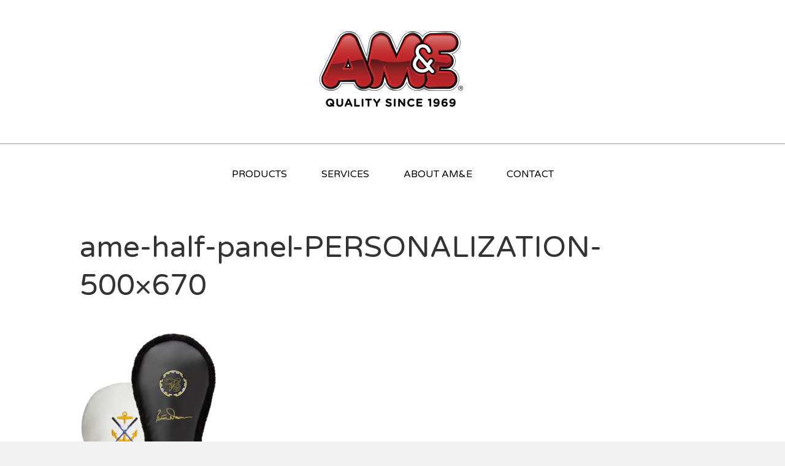

--- FILE ---
content_type: text/html; charset=UTF-8
request_url: https://www.amegolf.net/home/ame-half-panel-personalization-500x670/
body_size: 14140
content:
<!DOCTYPE html>
<html lang="en-US">
<head>
<meta charset="UTF-8" />
<meta name='viewport' content='width=device-width, initial-scale=1.0' />
<meta http-equiv='X-UA-Compatible' content='IE=edge' />
<script>
var gform;gform||(document.addEventListener("gform_main_scripts_loaded",function(){gform.scriptsLoaded=!0}),document.addEventListener("gform/theme/scripts_loaded",function(){gform.themeScriptsLoaded=!0}),window.addEventListener("DOMContentLoaded",function(){gform.domLoaded=!0}),gform={domLoaded:!1,scriptsLoaded:!1,themeScriptsLoaded:!1,isFormEditor:()=>"function"==typeof InitializeEditor,callIfLoaded:function(o){return!(!gform.domLoaded||!gform.scriptsLoaded||!gform.themeScriptsLoaded&&!gform.isFormEditor()||(gform.isFormEditor()&&console.warn("The use of gform.initializeOnLoaded() is deprecated in the form editor context and will be removed in Gravity Forms 3.1."),o(),0))},initializeOnLoaded:function(o){gform.callIfLoaded(o)||(document.addEventListener("gform_main_scripts_loaded",()=>{gform.scriptsLoaded=!0,gform.callIfLoaded(o)}),document.addEventListener("gform/theme/scripts_loaded",()=>{gform.themeScriptsLoaded=!0,gform.callIfLoaded(o)}),window.addEventListener("DOMContentLoaded",()=>{gform.domLoaded=!0,gform.callIfLoaded(o)}))},hooks:{action:{},filter:{}},addAction:function(o,r,e,t){gform.addHook("action",o,r,e,t)},addFilter:function(o,r,e,t){gform.addHook("filter",o,r,e,t)},doAction:function(o){gform.doHook("action",o,arguments)},applyFilters:function(o){return gform.doHook("filter",o,arguments)},removeAction:function(o,r){gform.removeHook("action",o,r)},removeFilter:function(o,r,e){gform.removeHook("filter",o,r,e)},addHook:function(o,r,e,t,n){null==gform.hooks[o][r]&&(gform.hooks[o][r]=[]);var d=gform.hooks[o][r];null==n&&(n=r+"_"+d.length),gform.hooks[o][r].push({tag:n,callable:e,priority:t=null==t?10:t})},doHook:function(r,o,e){var t;if(e=Array.prototype.slice.call(e,1),null!=gform.hooks[r][o]&&((o=gform.hooks[r][o]).sort(function(o,r){return o.priority-r.priority}),o.forEach(function(o){"function"!=typeof(t=o.callable)&&(t=window[t]),"action"==r?t.apply(null,e):e[0]=t.apply(null,e)})),"filter"==r)return e[0]},removeHook:function(o,r,t,n){var e;null!=gform.hooks[o][r]&&(e=(e=gform.hooks[o][r]).filter(function(o,r,e){return!!(null!=n&&n!=o.tag||null!=t&&t!=o.priority)}),gform.hooks[o][r]=e)}});
</script>

<link rel="profile" href="https://gmpg.org/xfn/11" />
<meta name='robots' content='index, follow, max-image-preview:large, max-snippet:-1, max-video-preview:-1' />
	<style>img:is([sizes="auto" i], [sizes^="auto," i]) { contain-intrinsic-size: 3000px 1500px }</style>
	
	<!-- This site is optimized with the Yoast SEO plugin v24.1 - https://yoast.com/wordpress/plugins/seo/ -->
	<title>ame-half-panel-PERSONALIZATION-500x670 - AM&amp;E</title>
	<link rel="canonical" href="https://www.amegolf.net/home/ame-half-panel-personalization-500x670/" />
	<meta property="og:locale" content="en_US" />
	<meta property="og:type" content="article" />
	<meta property="og:title" content="ame-half-panel-PERSONALIZATION-500x670 - AM&amp;E" />
	<meta property="og:url" content="https://www.amegolf.net/home/ame-half-panel-personalization-500x670/" />
	<meta property="og:site_name" content="AM&amp;E" />
	<meta property="og:image" content="https://www.amegolf.net/home/ame-half-panel-personalization-500x670" />
	<meta property="og:image:width" content="500" />
	<meta property="og:image:height" content="670" />
	<meta property="og:image:type" content="image/png" />
	<meta name="twitter:card" content="summary_large_image" />
	<script type="application/ld+json" class="yoast-schema-graph">{"@context":"https://schema.org","@graph":[{"@type":"WebPage","@id":"https://www.amegolf.net/home/ame-half-panel-personalization-500x670/","url":"https://www.amegolf.net/home/ame-half-panel-personalization-500x670/","name":"ame-half-panel-PERSONALIZATION-500x670 - AM&amp;E","isPartOf":{"@id":"https://www.amegolf.net/#website"},"primaryImageOfPage":{"@id":"https://www.amegolf.net/home/ame-half-panel-personalization-500x670/#primaryimage"},"image":{"@id":"https://www.amegolf.net/home/ame-half-panel-personalization-500x670/#primaryimage"},"thumbnailUrl":"https://www.amegolf.net/wp-content/uploads/2018/06/ame-half-panel-PERSONALIZATION-500x670.png","datePublished":"2018-06-12T01:50:27+00:00","dateModified":"2018-06-12T01:50:27+00:00","breadcrumb":{"@id":"https://www.amegolf.net/home/ame-half-panel-personalization-500x670/#breadcrumb"},"inLanguage":"en-US","potentialAction":[{"@type":"ReadAction","target":["https://www.amegolf.net/home/ame-half-panel-personalization-500x670/"]}]},{"@type":"ImageObject","inLanguage":"en-US","@id":"https://www.amegolf.net/home/ame-half-panel-personalization-500x670/#primaryimage","url":"https://www.amegolf.net/wp-content/uploads/2018/06/ame-half-panel-PERSONALIZATION-500x670.png","contentUrl":"https://www.amegolf.net/wp-content/uploads/2018/06/ame-half-panel-PERSONALIZATION-500x670.png","width":500,"height":670},{"@type":"BreadcrumbList","@id":"https://www.amegolf.net/home/ame-half-panel-personalization-500x670/#breadcrumb","itemListElement":[{"@type":"ListItem","position":1,"name":"Home","item":"https://www.amegolf.net/"},{"@type":"ListItem","position":2,"name":"Home","item":"https://www.amegolf.net/"},{"@type":"ListItem","position":3,"name":"ame-half-panel-PERSONALIZATION-500&#215;670"}]},{"@type":"WebSite","@id":"https://www.amegolf.net/#website","url":"https://www.amegolf.net/","name":"AM&amp;E","description":"For those who know golf","potentialAction":[{"@type":"SearchAction","target":{"@type":"EntryPoint","urlTemplate":"https://www.amegolf.net/?s={search_term_string}"},"query-input":{"@type":"PropertyValueSpecification","valueRequired":true,"valueName":"search_term_string"}}],"inLanguage":"en-US"}]}</script>
	<!-- / Yoast SEO plugin. -->


<link rel='dns-prefetch' href='//www.googletagmanager.com' />
<link rel='dns-prefetch' href='//fonts.googleapis.com' />
<link href='https://fonts.gstatic.com' crossorigin rel='preconnect' />
<link rel="alternate" type="application/rss+xml" title="AM&amp;E &raquo; Feed" href="https://www.amegolf.net/feed/" />
<link rel="alternate" type="application/rss+xml" title="AM&amp;E &raquo; Comments Feed" href="https://www.amegolf.net/comments/feed/" />
<link rel="alternate" type="application/rss+xml" title="AM&amp;E &raquo; ame-half-panel-PERSONALIZATION-500&#215;670 Comments Feed" href="https://www.amegolf.net/home/ame-half-panel-personalization-500x670/feed/" />
<script>
window._wpemojiSettings = {"baseUrl":"https:\/\/s.w.org\/images\/core\/emoji\/16.0.1\/72x72\/","ext":".png","svgUrl":"https:\/\/s.w.org\/images\/core\/emoji\/16.0.1\/svg\/","svgExt":".svg","source":{"concatemoji":"https:\/\/www.amegolf.net\/wp-includes\/js\/wp-emoji-release.min.js?ver=6.8.3"}};
/*! This file is auto-generated */
!function(s,n){var o,i,e;function c(e){try{var t={supportTests:e,timestamp:(new Date).valueOf()};sessionStorage.setItem(o,JSON.stringify(t))}catch(e){}}function p(e,t,n){e.clearRect(0,0,e.canvas.width,e.canvas.height),e.fillText(t,0,0);var t=new Uint32Array(e.getImageData(0,0,e.canvas.width,e.canvas.height).data),a=(e.clearRect(0,0,e.canvas.width,e.canvas.height),e.fillText(n,0,0),new Uint32Array(e.getImageData(0,0,e.canvas.width,e.canvas.height).data));return t.every(function(e,t){return e===a[t]})}function u(e,t){e.clearRect(0,0,e.canvas.width,e.canvas.height),e.fillText(t,0,0);for(var n=e.getImageData(16,16,1,1),a=0;a<n.data.length;a++)if(0!==n.data[a])return!1;return!0}function f(e,t,n,a){switch(t){case"flag":return n(e,"\ud83c\udff3\ufe0f\u200d\u26a7\ufe0f","\ud83c\udff3\ufe0f\u200b\u26a7\ufe0f")?!1:!n(e,"\ud83c\udde8\ud83c\uddf6","\ud83c\udde8\u200b\ud83c\uddf6")&&!n(e,"\ud83c\udff4\udb40\udc67\udb40\udc62\udb40\udc65\udb40\udc6e\udb40\udc67\udb40\udc7f","\ud83c\udff4\u200b\udb40\udc67\u200b\udb40\udc62\u200b\udb40\udc65\u200b\udb40\udc6e\u200b\udb40\udc67\u200b\udb40\udc7f");case"emoji":return!a(e,"\ud83e\udedf")}return!1}function g(e,t,n,a){var r="undefined"!=typeof WorkerGlobalScope&&self instanceof WorkerGlobalScope?new OffscreenCanvas(300,150):s.createElement("canvas"),o=r.getContext("2d",{willReadFrequently:!0}),i=(o.textBaseline="top",o.font="600 32px Arial",{});return e.forEach(function(e){i[e]=t(o,e,n,a)}),i}function t(e){var t=s.createElement("script");t.src=e,t.defer=!0,s.head.appendChild(t)}"undefined"!=typeof Promise&&(o="wpEmojiSettingsSupports",i=["flag","emoji"],n.supports={everything:!0,everythingExceptFlag:!0},e=new Promise(function(e){s.addEventListener("DOMContentLoaded",e,{once:!0})}),new Promise(function(t){var n=function(){try{var e=JSON.parse(sessionStorage.getItem(o));if("object"==typeof e&&"number"==typeof e.timestamp&&(new Date).valueOf()<e.timestamp+604800&&"object"==typeof e.supportTests)return e.supportTests}catch(e){}return null}();if(!n){if("undefined"!=typeof Worker&&"undefined"!=typeof OffscreenCanvas&&"undefined"!=typeof URL&&URL.createObjectURL&&"undefined"!=typeof Blob)try{var e="postMessage("+g.toString()+"("+[JSON.stringify(i),f.toString(),p.toString(),u.toString()].join(",")+"));",a=new Blob([e],{type:"text/javascript"}),r=new Worker(URL.createObjectURL(a),{name:"wpTestEmojiSupports"});return void(r.onmessage=function(e){c(n=e.data),r.terminate(),t(n)})}catch(e){}c(n=g(i,f,p,u))}t(n)}).then(function(e){for(var t in e)n.supports[t]=e[t],n.supports.everything=n.supports.everything&&n.supports[t],"flag"!==t&&(n.supports.everythingExceptFlag=n.supports.everythingExceptFlag&&n.supports[t]);n.supports.everythingExceptFlag=n.supports.everythingExceptFlag&&!n.supports.flag,n.DOMReady=!1,n.readyCallback=function(){n.DOMReady=!0}}).then(function(){return e}).then(function(){var e;n.supports.everything||(n.readyCallback(),(e=n.source||{}).concatemoji?t(e.concatemoji):e.wpemoji&&e.twemoji&&(t(e.twemoji),t(e.wpemoji)))}))}((window,document),window._wpemojiSettings);
</script>
<style id='wp-emoji-styles-inline-css'>

	img.wp-smiley, img.emoji {
		display: inline !important;
		border: none !important;
		box-shadow: none !important;
		height: 1em !important;
		width: 1em !important;
		margin: 0 0.07em !important;
		vertical-align: -0.1em !important;
		background: none !important;
		padding: 0 !important;
	}
</style>
<link rel='stylesheet' id='wp-block-library-css' href='https://www.amegolf.net/wp-includes/css/dist/block-library/style.min.css?ver=6.8.3' media='all' />
<style id='wp-block-library-theme-inline-css'>
.wp-block-audio :where(figcaption){color:#555;font-size:13px;text-align:center}.is-dark-theme .wp-block-audio :where(figcaption){color:#ffffffa6}.wp-block-audio{margin:0 0 1em}.wp-block-code{border:1px solid #ccc;border-radius:4px;font-family:Menlo,Consolas,monaco,monospace;padding:.8em 1em}.wp-block-embed :where(figcaption){color:#555;font-size:13px;text-align:center}.is-dark-theme .wp-block-embed :where(figcaption){color:#ffffffa6}.wp-block-embed{margin:0 0 1em}.blocks-gallery-caption{color:#555;font-size:13px;text-align:center}.is-dark-theme .blocks-gallery-caption{color:#ffffffa6}:root :where(.wp-block-image figcaption){color:#555;font-size:13px;text-align:center}.is-dark-theme :root :where(.wp-block-image figcaption){color:#ffffffa6}.wp-block-image{margin:0 0 1em}.wp-block-pullquote{border-bottom:4px solid;border-top:4px solid;color:currentColor;margin-bottom:1.75em}.wp-block-pullquote cite,.wp-block-pullquote footer,.wp-block-pullquote__citation{color:currentColor;font-size:.8125em;font-style:normal;text-transform:uppercase}.wp-block-quote{border-left:.25em solid;margin:0 0 1.75em;padding-left:1em}.wp-block-quote cite,.wp-block-quote footer{color:currentColor;font-size:.8125em;font-style:normal;position:relative}.wp-block-quote:where(.has-text-align-right){border-left:none;border-right:.25em solid;padding-left:0;padding-right:1em}.wp-block-quote:where(.has-text-align-center){border:none;padding-left:0}.wp-block-quote.is-large,.wp-block-quote.is-style-large,.wp-block-quote:where(.is-style-plain){border:none}.wp-block-search .wp-block-search__label{font-weight:700}.wp-block-search__button{border:1px solid #ccc;padding:.375em .625em}:where(.wp-block-group.has-background){padding:1.25em 2.375em}.wp-block-separator.has-css-opacity{opacity:.4}.wp-block-separator{border:none;border-bottom:2px solid;margin-left:auto;margin-right:auto}.wp-block-separator.has-alpha-channel-opacity{opacity:1}.wp-block-separator:not(.is-style-wide):not(.is-style-dots){width:100px}.wp-block-separator.has-background:not(.is-style-dots){border-bottom:none;height:1px}.wp-block-separator.has-background:not(.is-style-wide):not(.is-style-dots){height:2px}.wp-block-table{margin:0 0 1em}.wp-block-table td,.wp-block-table th{word-break:normal}.wp-block-table :where(figcaption){color:#555;font-size:13px;text-align:center}.is-dark-theme .wp-block-table :where(figcaption){color:#ffffffa6}.wp-block-video :where(figcaption){color:#555;font-size:13px;text-align:center}.is-dark-theme .wp-block-video :where(figcaption){color:#ffffffa6}.wp-block-video{margin:0 0 1em}:root :where(.wp-block-template-part.has-background){margin-bottom:0;margin-top:0;padding:1.25em 2.375em}
</style>
<style id='classic-theme-styles-inline-css'>
/*! This file is auto-generated */
.wp-block-button__link{color:#fff;background-color:#32373c;border-radius:9999px;box-shadow:none;text-decoration:none;padding:calc(.667em + 2px) calc(1.333em + 2px);font-size:1.125em}.wp-block-file__button{background:#32373c;color:#fff;text-decoration:none}
</style>
<link rel='stylesheet' id='mediaelement-css' href='https://www.amegolf.net/wp-includes/js/mediaelement/mediaelementplayer-legacy.min.css?ver=4.2.17' media='all' />
<link rel='stylesheet' id='wp-mediaelement-css' href='https://www.amegolf.net/wp-includes/js/mediaelement/wp-mediaelement.min.css?ver=6.8.3' media='all' />
<link rel='stylesheet' id='view_editor_gutenberg_frontend_assets-css' href='https://www.amegolf.net/wp-content/plugins/wp-views/public/css/views-frontend.css?ver=3.6.18' media='all' />
<style id='view_editor_gutenberg_frontend_assets-inline-css'>
.wpv-sort-list-dropdown.wpv-sort-list-dropdown-style-default > span.wpv-sort-list,.wpv-sort-list-dropdown.wpv-sort-list-dropdown-style-default .wpv-sort-list-item {border-color: #cdcdcd;}.wpv-sort-list-dropdown.wpv-sort-list-dropdown-style-default .wpv-sort-list-item a {color: #444;background-color: #fff;}.wpv-sort-list-dropdown.wpv-sort-list-dropdown-style-default a:hover,.wpv-sort-list-dropdown.wpv-sort-list-dropdown-style-default a:focus {color: #000;background-color: #eee;}.wpv-sort-list-dropdown.wpv-sort-list-dropdown-style-default .wpv-sort-list-item.wpv-sort-list-current a {color: #000;background-color: #eee;}
.wpv-sort-list-dropdown.wpv-sort-list-dropdown-style-default > span.wpv-sort-list,.wpv-sort-list-dropdown.wpv-sort-list-dropdown-style-default .wpv-sort-list-item {border-color: #cdcdcd;}.wpv-sort-list-dropdown.wpv-sort-list-dropdown-style-default .wpv-sort-list-item a {color: #444;background-color: #fff;}.wpv-sort-list-dropdown.wpv-sort-list-dropdown-style-default a:hover,.wpv-sort-list-dropdown.wpv-sort-list-dropdown-style-default a:focus {color: #000;background-color: #eee;}.wpv-sort-list-dropdown.wpv-sort-list-dropdown-style-default .wpv-sort-list-item.wpv-sort-list-current a {color: #000;background-color: #eee;}.wpv-sort-list-dropdown.wpv-sort-list-dropdown-style-grey > span.wpv-sort-list,.wpv-sort-list-dropdown.wpv-sort-list-dropdown-style-grey .wpv-sort-list-item {border-color: #cdcdcd;}.wpv-sort-list-dropdown.wpv-sort-list-dropdown-style-grey .wpv-sort-list-item a {color: #444;background-color: #eeeeee;}.wpv-sort-list-dropdown.wpv-sort-list-dropdown-style-grey a:hover,.wpv-sort-list-dropdown.wpv-sort-list-dropdown-style-grey a:focus {color: #000;background-color: #e5e5e5;}.wpv-sort-list-dropdown.wpv-sort-list-dropdown-style-grey .wpv-sort-list-item.wpv-sort-list-current a {color: #000;background-color: #e5e5e5;}
.wpv-sort-list-dropdown.wpv-sort-list-dropdown-style-default > span.wpv-sort-list,.wpv-sort-list-dropdown.wpv-sort-list-dropdown-style-default .wpv-sort-list-item {border-color: #cdcdcd;}.wpv-sort-list-dropdown.wpv-sort-list-dropdown-style-default .wpv-sort-list-item a {color: #444;background-color: #fff;}.wpv-sort-list-dropdown.wpv-sort-list-dropdown-style-default a:hover,.wpv-sort-list-dropdown.wpv-sort-list-dropdown-style-default a:focus {color: #000;background-color: #eee;}.wpv-sort-list-dropdown.wpv-sort-list-dropdown-style-default .wpv-sort-list-item.wpv-sort-list-current a {color: #000;background-color: #eee;}.wpv-sort-list-dropdown.wpv-sort-list-dropdown-style-grey > span.wpv-sort-list,.wpv-sort-list-dropdown.wpv-sort-list-dropdown-style-grey .wpv-sort-list-item {border-color: #cdcdcd;}.wpv-sort-list-dropdown.wpv-sort-list-dropdown-style-grey .wpv-sort-list-item a {color: #444;background-color: #eeeeee;}.wpv-sort-list-dropdown.wpv-sort-list-dropdown-style-grey a:hover,.wpv-sort-list-dropdown.wpv-sort-list-dropdown-style-grey a:focus {color: #000;background-color: #e5e5e5;}.wpv-sort-list-dropdown.wpv-sort-list-dropdown-style-grey .wpv-sort-list-item.wpv-sort-list-current a {color: #000;background-color: #e5e5e5;}.wpv-sort-list-dropdown.wpv-sort-list-dropdown-style-blue > span.wpv-sort-list,.wpv-sort-list-dropdown.wpv-sort-list-dropdown-style-blue .wpv-sort-list-item {border-color: #0099cc;}.wpv-sort-list-dropdown.wpv-sort-list-dropdown-style-blue .wpv-sort-list-item a {color: #444;background-color: #cbddeb;}.wpv-sort-list-dropdown.wpv-sort-list-dropdown-style-blue a:hover,.wpv-sort-list-dropdown.wpv-sort-list-dropdown-style-blue a:focus {color: #000;background-color: #95bedd;}.wpv-sort-list-dropdown.wpv-sort-list-dropdown-style-blue .wpv-sort-list-item.wpv-sort-list-current a {color: #000;background-color: #95bedd;}
</style>
<style id='global-styles-inline-css'>
:root{--wp--preset--aspect-ratio--square: 1;--wp--preset--aspect-ratio--4-3: 4/3;--wp--preset--aspect-ratio--3-4: 3/4;--wp--preset--aspect-ratio--3-2: 3/2;--wp--preset--aspect-ratio--2-3: 2/3;--wp--preset--aspect-ratio--16-9: 16/9;--wp--preset--aspect-ratio--9-16: 9/16;--wp--preset--color--black: #000000;--wp--preset--color--cyan-bluish-gray: #abb8c3;--wp--preset--color--white: #ffffff;--wp--preset--color--pale-pink: #f78da7;--wp--preset--color--vivid-red: #cf2e2e;--wp--preset--color--luminous-vivid-orange: #ff6900;--wp--preset--color--luminous-vivid-amber: #fcb900;--wp--preset--color--light-green-cyan: #7bdcb5;--wp--preset--color--vivid-green-cyan: #00d084;--wp--preset--color--pale-cyan-blue: #8ed1fc;--wp--preset--color--vivid-cyan-blue: #0693e3;--wp--preset--color--vivid-purple: #9b51e0;--wp--preset--color--fl-heading-text: #333333;--wp--preset--color--fl-body-bg: #f2f2f2;--wp--preset--color--fl-body-text: #4d5057;--wp--preset--color--fl-accent: #d1202f;--wp--preset--color--fl-accent-hover: #660000;--wp--preset--color--fl-topbar-bg: #ffffff;--wp--preset--color--fl-topbar-text: #000000;--wp--preset--color--fl-topbar-link: #428bca;--wp--preset--color--fl-topbar-hover: #428bca;--wp--preset--color--fl-header-bg: #ffffff;--wp--preset--color--fl-header-text: #000000;--wp--preset--color--fl-header-link: #d1202f;--wp--preset--color--fl-header-hover: #b31926;--wp--preset--color--fl-nav-bg: #ffffff;--wp--preset--color--fl-nav-link: #000000;--wp--preset--color--fl-nav-hover: #b31926;--wp--preset--color--fl-content-bg: #ffffff;--wp--preset--color--fl-footer-widgets-bg: #ffffff;--wp--preset--color--fl-footer-widgets-text: #000000;--wp--preset--color--fl-footer-widgets-link: #c41d2e;--wp--preset--color--fl-footer-widgets-hover: #c41d2e;--wp--preset--color--fl-footer-bg: #ffffff;--wp--preset--color--fl-footer-text: #000000;--wp--preset--color--fl-footer-link: #c41d2e;--wp--preset--color--fl-footer-hover: #c41d2e;--wp--preset--gradient--vivid-cyan-blue-to-vivid-purple: linear-gradient(135deg,rgba(6,147,227,1) 0%,rgb(155,81,224) 100%);--wp--preset--gradient--light-green-cyan-to-vivid-green-cyan: linear-gradient(135deg,rgb(122,220,180) 0%,rgb(0,208,130) 100%);--wp--preset--gradient--luminous-vivid-amber-to-luminous-vivid-orange: linear-gradient(135deg,rgba(252,185,0,1) 0%,rgba(255,105,0,1) 100%);--wp--preset--gradient--luminous-vivid-orange-to-vivid-red: linear-gradient(135deg,rgba(255,105,0,1) 0%,rgb(207,46,46) 100%);--wp--preset--gradient--very-light-gray-to-cyan-bluish-gray: linear-gradient(135deg,rgb(238,238,238) 0%,rgb(169,184,195) 100%);--wp--preset--gradient--cool-to-warm-spectrum: linear-gradient(135deg,rgb(74,234,220) 0%,rgb(151,120,209) 20%,rgb(207,42,186) 40%,rgb(238,44,130) 60%,rgb(251,105,98) 80%,rgb(254,248,76) 100%);--wp--preset--gradient--blush-light-purple: linear-gradient(135deg,rgb(255,206,236) 0%,rgb(152,150,240) 100%);--wp--preset--gradient--blush-bordeaux: linear-gradient(135deg,rgb(254,205,165) 0%,rgb(254,45,45) 50%,rgb(107,0,62) 100%);--wp--preset--gradient--luminous-dusk: linear-gradient(135deg,rgb(255,203,112) 0%,rgb(199,81,192) 50%,rgb(65,88,208) 100%);--wp--preset--gradient--pale-ocean: linear-gradient(135deg,rgb(255,245,203) 0%,rgb(182,227,212) 50%,rgb(51,167,181) 100%);--wp--preset--gradient--electric-grass: linear-gradient(135deg,rgb(202,248,128) 0%,rgb(113,206,126) 100%);--wp--preset--gradient--midnight: linear-gradient(135deg,rgb(2,3,129) 0%,rgb(40,116,252) 100%);--wp--preset--font-size--small: 13px;--wp--preset--font-size--medium: 20px;--wp--preset--font-size--large: 36px;--wp--preset--font-size--x-large: 42px;--wp--preset--spacing--20: 0.44rem;--wp--preset--spacing--30: 0.67rem;--wp--preset--spacing--40: 1rem;--wp--preset--spacing--50: 1.5rem;--wp--preset--spacing--60: 2.25rem;--wp--preset--spacing--70: 3.38rem;--wp--preset--spacing--80: 5.06rem;--wp--preset--shadow--natural: 6px 6px 9px rgba(0, 0, 0, 0.2);--wp--preset--shadow--deep: 12px 12px 50px rgba(0, 0, 0, 0.4);--wp--preset--shadow--sharp: 6px 6px 0px rgba(0, 0, 0, 0.2);--wp--preset--shadow--outlined: 6px 6px 0px -3px rgba(255, 255, 255, 1), 6px 6px rgba(0, 0, 0, 1);--wp--preset--shadow--crisp: 6px 6px 0px rgba(0, 0, 0, 1);}:where(.is-layout-flex){gap: 0.5em;}:where(.is-layout-grid){gap: 0.5em;}body .is-layout-flex{display: flex;}.is-layout-flex{flex-wrap: wrap;align-items: center;}.is-layout-flex > :is(*, div){margin: 0;}body .is-layout-grid{display: grid;}.is-layout-grid > :is(*, div){margin: 0;}:where(.wp-block-columns.is-layout-flex){gap: 2em;}:where(.wp-block-columns.is-layout-grid){gap: 2em;}:where(.wp-block-post-template.is-layout-flex){gap: 1.25em;}:where(.wp-block-post-template.is-layout-grid){gap: 1.25em;}.has-black-color{color: var(--wp--preset--color--black) !important;}.has-cyan-bluish-gray-color{color: var(--wp--preset--color--cyan-bluish-gray) !important;}.has-white-color{color: var(--wp--preset--color--white) !important;}.has-pale-pink-color{color: var(--wp--preset--color--pale-pink) !important;}.has-vivid-red-color{color: var(--wp--preset--color--vivid-red) !important;}.has-luminous-vivid-orange-color{color: var(--wp--preset--color--luminous-vivid-orange) !important;}.has-luminous-vivid-amber-color{color: var(--wp--preset--color--luminous-vivid-amber) !important;}.has-light-green-cyan-color{color: var(--wp--preset--color--light-green-cyan) !important;}.has-vivid-green-cyan-color{color: var(--wp--preset--color--vivid-green-cyan) !important;}.has-pale-cyan-blue-color{color: var(--wp--preset--color--pale-cyan-blue) !important;}.has-vivid-cyan-blue-color{color: var(--wp--preset--color--vivid-cyan-blue) !important;}.has-vivid-purple-color{color: var(--wp--preset--color--vivid-purple) !important;}.has-black-background-color{background-color: var(--wp--preset--color--black) !important;}.has-cyan-bluish-gray-background-color{background-color: var(--wp--preset--color--cyan-bluish-gray) !important;}.has-white-background-color{background-color: var(--wp--preset--color--white) !important;}.has-pale-pink-background-color{background-color: var(--wp--preset--color--pale-pink) !important;}.has-vivid-red-background-color{background-color: var(--wp--preset--color--vivid-red) !important;}.has-luminous-vivid-orange-background-color{background-color: var(--wp--preset--color--luminous-vivid-orange) !important;}.has-luminous-vivid-amber-background-color{background-color: var(--wp--preset--color--luminous-vivid-amber) !important;}.has-light-green-cyan-background-color{background-color: var(--wp--preset--color--light-green-cyan) !important;}.has-vivid-green-cyan-background-color{background-color: var(--wp--preset--color--vivid-green-cyan) !important;}.has-pale-cyan-blue-background-color{background-color: var(--wp--preset--color--pale-cyan-blue) !important;}.has-vivid-cyan-blue-background-color{background-color: var(--wp--preset--color--vivid-cyan-blue) !important;}.has-vivid-purple-background-color{background-color: var(--wp--preset--color--vivid-purple) !important;}.has-black-border-color{border-color: var(--wp--preset--color--black) !important;}.has-cyan-bluish-gray-border-color{border-color: var(--wp--preset--color--cyan-bluish-gray) !important;}.has-white-border-color{border-color: var(--wp--preset--color--white) !important;}.has-pale-pink-border-color{border-color: var(--wp--preset--color--pale-pink) !important;}.has-vivid-red-border-color{border-color: var(--wp--preset--color--vivid-red) !important;}.has-luminous-vivid-orange-border-color{border-color: var(--wp--preset--color--luminous-vivid-orange) !important;}.has-luminous-vivid-amber-border-color{border-color: var(--wp--preset--color--luminous-vivid-amber) !important;}.has-light-green-cyan-border-color{border-color: var(--wp--preset--color--light-green-cyan) !important;}.has-vivid-green-cyan-border-color{border-color: var(--wp--preset--color--vivid-green-cyan) !important;}.has-pale-cyan-blue-border-color{border-color: var(--wp--preset--color--pale-cyan-blue) !important;}.has-vivid-cyan-blue-border-color{border-color: var(--wp--preset--color--vivid-cyan-blue) !important;}.has-vivid-purple-border-color{border-color: var(--wp--preset--color--vivid-purple) !important;}.has-vivid-cyan-blue-to-vivid-purple-gradient-background{background: var(--wp--preset--gradient--vivid-cyan-blue-to-vivid-purple) !important;}.has-light-green-cyan-to-vivid-green-cyan-gradient-background{background: var(--wp--preset--gradient--light-green-cyan-to-vivid-green-cyan) !important;}.has-luminous-vivid-amber-to-luminous-vivid-orange-gradient-background{background: var(--wp--preset--gradient--luminous-vivid-amber-to-luminous-vivid-orange) !important;}.has-luminous-vivid-orange-to-vivid-red-gradient-background{background: var(--wp--preset--gradient--luminous-vivid-orange-to-vivid-red) !important;}.has-very-light-gray-to-cyan-bluish-gray-gradient-background{background: var(--wp--preset--gradient--very-light-gray-to-cyan-bluish-gray) !important;}.has-cool-to-warm-spectrum-gradient-background{background: var(--wp--preset--gradient--cool-to-warm-spectrum) !important;}.has-blush-light-purple-gradient-background{background: var(--wp--preset--gradient--blush-light-purple) !important;}.has-blush-bordeaux-gradient-background{background: var(--wp--preset--gradient--blush-bordeaux) !important;}.has-luminous-dusk-gradient-background{background: var(--wp--preset--gradient--luminous-dusk) !important;}.has-pale-ocean-gradient-background{background: var(--wp--preset--gradient--pale-ocean) !important;}.has-electric-grass-gradient-background{background: var(--wp--preset--gradient--electric-grass) !important;}.has-midnight-gradient-background{background: var(--wp--preset--gradient--midnight) !important;}.has-small-font-size{font-size: var(--wp--preset--font-size--small) !important;}.has-medium-font-size{font-size: var(--wp--preset--font-size--medium) !important;}.has-large-font-size{font-size: var(--wp--preset--font-size--large) !important;}.has-x-large-font-size{font-size: var(--wp--preset--font-size--x-large) !important;}
:where(.wp-block-post-template.is-layout-flex){gap: 1.25em;}:where(.wp-block-post-template.is-layout-grid){gap: 1.25em;}
:where(.wp-block-columns.is-layout-flex){gap: 2em;}:where(.wp-block-columns.is-layout-grid){gap: 2em;}
:root :where(.wp-block-pullquote){font-size: 1.5em;line-height: 1.6;}
</style>
<link rel='stylesheet' id='eeb-css-frontend-css' href='https://www.amegolf.net/wp-content/plugins/email-encoder-bundle/core/includes/assets/css/style.css?ver=240729-14611' media='all' />
<link rel='stylesheet' id='dashicons-css' href='https://www.amegolf.net/wp-includes/css/dashicons.min.css?ver=6.8.3' media='all' />
<link rel='stylesheet' id='bbhf-style-css' href='https://www.amegolf.net/wp-content/plugins/bb-header-footer/assets/css/bb-header-footer.css?ver=1.2.2' media='all' />
<link rel='stylesheet' id='font-awesome-5-css' href='https://www.amegolf.net/wp-content/plugins/bb-plugin/fonts/fontawesome/5.15.4/css/all.min.css?ver=2.8.5.3' media='all' />
<link rel='stylesheet' id='fl-builder-layout-13-css' href='https://www.amegolf.net/wp-content/uploads/bb-plugin/cache/13-layout.css?ver=c5be558e69005e738b77ed8a1b704f63' media='all' />
<link rel='stylesheet' id='jquery-magnificpopup-css' href='https://www.amegolf.net/wp-content/plugins/bb-plugin/css/jquery.magnificpopup.min.css?ver=2.8.5.3' media='all' />
<link rel='stylesheet' id='bootstrap-css' href='https://www.amegolf.net/wp-content/themes/bb-theme/css/bootstrap.min.css?ver=1.7.17.1' media='all' />
<link rel='stylesheet' id='fl-automator-skin-css' href='https://www.amegolf.net/wp-content/uploads/bb-theme/skin-676510b79e601.css?ver=1.7.17.1' media='all' />
<link rel='stylesheet' id='fl-child-theme-css' href='https://www.amegolf.net/wp-content/themes/bb-theme-child/style.css?ver=6.8.3' media='all' />
<link rel='stylesheet' id='fl-builder-google-fonts-b261616f4c22c5cc8c7466f93f13b9ec-css' href='//fonts.googleapis.com/css?family=Montserrat%3A300%2C400%2C700%7CVarela+Round%3A400&#038;ver=6.8.3' media='all' />
<script src="https://www.amegolf.net/wp-content/plugins/wp-views/vendor/toolset/common-es/public/toolset-common-es-frontend.js?ver=174000" id="toolset-common-es-frontend-js"></script>
<script src="https://www.amegolf.net/wp-includes/js/jquery/jquery.min.js?ver=3.7.1" id="jquery-core-js"></script>
<script src="https://www.amegolf.net/wp-includes/js/jquery/jquery-migrate.min.js?ver=3.4.1" id="jquery-migrate-js"></script>
<script src="https://www.amegolf.net/wp-content/plugins/email-encoder-bundle/core/includes/assets/js/custom.js?ver=240729-14611" id="eeb-js-frontend-js"></script>
<script src="//www.amegolf.net/wp-content/plugins/revslider/sr6/assets/js/rbtools.min.js?ver=6.7.25" async id="tp-tools-js"></script>
<script src="//www.amegolf.net/wp-content/plugins/revslider/sr6/assets/js/rs6.min.js?ver=6.7.25" async id="revmin-js"></script>

<!-- Google tag (gtag.js) snippet added by Site Kit -->

<!-- Google Analytics snippet added by Site Kit -->
<script src="https://www.googletagmanager.com/gtag/js?id=GT-TXHFS75" id="google_gtagjs-js" async></script>
<script id="google_gtagjs-js-after">
window.dataLayer = window.dataLayer || [];function gtag(){dataLayer.push(arguments);}
gtag("set","linker",{"domains":["www.amegolf.net"]});
gtag("js", new Date());
gtag("set", "developer_id.dZTNiMT", true);
gtag("config", "GT-TXHFS75");
</script>

<!-- End Google tag (gtag.js) snippet added by Site Kit -->
<link rel="https://api.w.org/" href="https://www.amegolf.net/wp-json/" /><link rel="alternate" title="JSON" type="application/json" href="https://www.amegolf.net/wp-json/wp/v2/media/595" /><link rel="EditURI" type="application/rsd+xml" title="RSD" href="https://www.amegolf.net/xmlrpc.php?rsd" />
<link rel='shortlink' href='https://www.amegolf.net/?p=595' />
<link rel="alternate" title="oEmbed (JSON)" type="application/json+oembed" href="https://www.amegolf.net/wp-json/oembed/1.0/embed?url=https%3A%2F%2Fwww.amegolf.net%2Fhome%2Fame-half-panel-personalization-500x670%2F" />
<link rel="alternate" title="oEmbed (XML)" type="text/xml+oembed" href="https://www.amegolf.net/wp-json/oembed/1.0/embed?url=https%3A%2F%2Fwww.amegolf.net%2Fhome%2Fame-half-panel-personalization-500x670%2F&#038;format=xml" />

		<!-- GA Google Analytics @ https://m0n.co/ga -->
		<script>
			(function(i,s,o,g,r,a,m){i['GoogleAnalyticsObject']=r;i[r]=i[r]||function(){
			(i[r].q=i[r].q||[]).push(arguments)},i[r].l=1*new Date();a=s.createElement(o),
			m=s.getElementsByTagName(o)[0];a.async=1;a.src=g;m.parentNode.insertBefore(a,m)
			})(window,document,'script','https://www.google-analytics.com/analytics.js','ga');
			ga('create', 'UA-114854695-1', 'auto');
			ga('send', 'pageview');
		</script>

	<meta name="generator" content="Site Kit by Google 1.142.0" /><style>.recentcomments a{display:inline !important;padding:0 !important;margin:0 !important;}</style> <script> window.addEventListener("load",function(){ var c={script:false,link:false}; function ls(s) { if(!['script','link'].includes(s)||c[s]){return;}c[s]=true; var d=document,f=d.getElementsByTagName(s)[0],j=d.createElement(s); if(s==='script'){j.async=true;j.src='https://www.amegolf.net/wp-content/plugins/wp-views/vendor/toolset/blocks/public/js/frontend.js?v=1.6.14';}else{ j.rel='stylesheet';j.href='https://www.amegolf.net/wp-content/plugins/wp-views/vendor/toolset/blocks/public/css/style.css?v=1.6.14';} f.parentNode.insertBefore(j, f); }; function ex(){ls('script');ls('link')} window.addEventListener("scroll", ex, {once: true}); if (('IntersectionObserver' in window) && ('IntersectionObserverEntry' in window) && ('intersectionRatio' in window.IntersectionObserverEntry.prototype)) { var i = 0, fb = document.querySelectorAll("[class^='tb-']"), o = new IntersectionObserver(es => { es.forEach(e => { o.unobserve(e.target); if (e.intersectionRatio > 0) { ex();o.disconnect();}else{ i++;if(fb.length>i){o.observe(fb[i])}} }) }); if (fb.length) { o.observe(fb[i]) } } }) </script>
	<noscript>
		<link rel="stylesheet" href="https://www.amegolf.net/wp-content/plugins/wp-views/vendor/toolset/blocks/public/css/style.css">
	</noscript><script type="text/javascript">if (typeof ajaxurl === "undefined") {var ajaxurl = "https://www.amegolf.net/wp-admin/admin-ajax.php"}</script><meta name="generator" content="Powered by Slider Revolution 6.7.25 - responsive, Mobile-Friendly Slider Plugin for WordPress with comfortable drag and drop interface." />
<link rel="icon" href="https://www.amegolf.net/wp-content/uploads/2017/12/cropped-ame_golf_tile-1-32x32.png" sizes="32x32" />
<link rel="icon" href="https://www.amegolf.net/wp-content/uploads/2017/12/cropped-ame_golf_tile-1-192x192.png" sizes="192x192" />
<link rel="apple-touch-icon" href="https://www.amegolf.net/wp-content/uploads/2017/12/cropped-ame_golf_tile-1-180x180.png" />
<meta name="msapplication-TileImage" content="https://www.amegolf.net/wp-content/uploads/2017/12/cropped-ame_golf_tile-1-270x270.png" />
<script>function setREVStartSize(e){
			//window.requestAnimationFrame(function() {
				window.RSIW = window.RSIW===undefined ? window.innerWidth : window.RSIW;
				window.RSIH = window.RSIH===undefined ? window.innerHeight : window.RSIH;
				try {
					var pw = document.getElementById(e.c).parentNode.offsetWidth,
						newh;
					pw = pw===0 || isNaN(pw) || (e.l=="fullwidth" || e.layout=="fullwidth") ? window.RSIW : pw;
					e.tabw = e.tabw===undefined ? 0 : parseInt(e.tabw);
					e.thumbw = e.thumbw===undefined ? 0 : parseInt(e.thumbw);
					e.tabh = e.tabh===undefined ? 0 : parseInt(e.tabh);
					e.thumbh = e.thumbh===undefined ? 0 : parseInt(e.thumbh);
					e.tabhide = e.tabhide===undefined ? 0 : parseInt(e.tabhide);
					e.thumbhide = e.thumbhide===undefined ? 0 : parseInt(e.thumbhide);
					e.mh = e.mh===undefined || e.mh=="" || e.mh==="auto" ? 0 : parseInt(e.mh,0);
					if(e.layout==="fullscreen" || e.l==="fullscreen")
						newh = Math.max(e.mh,window.RSIH);
					else{
						e.gw = Array.isArray(e.gw) ? e.gw : [e.gw];
						for (var i in e.rl) if (e.gw[i]===undefined || e.gw[i]===0) e.gw[i] = e.gw[i-1];
						e.gh = e.el===undefined || e.el==="" || (Array.isArray(e.el) && e.el.length==0)? e.gh : e.el;
						e.gh = Array.isArray(e.gh) ? e.gh : [e.gh];
						for (var i in e.rl) if (e.gh[i]===undefined || e.gh[i]===0) e.gh[i] = e.gh[i-1];
											
						var nl = new Array(e.rl.length),
							ix = 0,
							sl;
						e.tabw = e.tabhide>=pw ? 0 : e.tabw;
						e.thumbw = e.thumbhide>=pw ? 0 : e.thumbw;
						e.tabh = e.tabhide>=pw ? 0 : e.tabh;
						e.thumbh = e.thumbhide>=pw ? 0 : e.thumbh;
						for (var i in e.rl) nl[i] = e.rl[i]<window.RSIW ? 0 : e.rl[i];
						sl = nl[0];
						for (var i in nl) if (sl>nl[i] && nl[i]>0) { sl = nl[i]; ix=i;}
						var m = pw>(e.gw[ix]+e.tabw+e.thumbw) ? 1 : (pw-(e.tabw+e.thumbw)) / (e.gw[ix]);
						newh =  (e.gh[ix] * m) + (e.tabh + e.thumbh);
					}
					var el = document.getElementById(e.c);
					if (el!==null && el) el.style.height = newh+"px";
					el = document.getElementById(e.c+"_wrapper");
					if (el!==null && el) {
						el.style.height = newh+"px";
						el.style.display = "block";
					}
				} catch(e){
					console.log("Failure at Presize of Slider:" + e)
				}
			//});
		  };</script>
		<style id="wp-custom-css">
			/* header fix.
 * the little green lock icons next to emails were floating above the header when scrolled. */
.fl-page-header {
	position: relative;
	z-index: 1001 !important;

}

/* Sales Reps Table */
table.sales-reps {
	width: 100%; 
  border-collapse: collapse;
}

.sales-reps tr {
	border-bottom: 1px solid #ccc;
}

.sales-reps thead tr {
	border-bottom: 5px solid #ccc;
	background-color: #fff !important;
}

.sales-reps thead th {
	border-right: 1px solid #ccc;
	padding: 6px 12px;
	font-size: 70%;
}

.sales-reps td {
	border-right: 1px solid #ccc;
	padding: 6px 12px;
	font-size: 85%;
	
}

.sales-reps td:last-child,
.sales-reps th:last-child {
	border: none;
}

.sales-reps tr:nth-of-type(odd) { 
  background: #f7f7f7; 
}

.red {
	color: #d1202f !important;
}

@media only screen and (max-width: 600px),
(max-device-width: 600px)  {

	/* Force Reps table to not be like table */
	table.sales-reps, .sales-reps thead,  .sales-repstbody,  .sales-reps th, .sales-reps td, .sales-reps tr { 
		display: block; 
	}
	
	table.sales-reps {
/* 		width: 100%;
		position: relative;
		margin: 0 auto !important; */
	}
	
		/* Hide Reps table headers (but not display: none;, for accessibility) */
	.sales-reps thead tr { 
		position: absolute;
		top: -9999px;
		left: -9999px;
	}
	
	.sales-reps tr { 	
/* 		border-left: 1px solid #eee;
		border-right: 1px solid #eee; */
	 }
	
/* 	.sales-reps td:nth-of-type(1)	{
		border-top: 1px solid #eee;
	} */
	
		.sales-reps td { 
		/* Behave  like a "row" */
		border: none;
		border-bottom: 1px solid #eee; 
		position: relative;
		padding-left: 27%; 
		font-size: 73%;
	}
	
	.sales-reps	td:before { 
		/* Now like a table header */
		position: absolute;
		/* Top/left values mimic padding */
		top: 6px;
		left: 6px;
		width: 24%; 
		padding-right: 10px; 
		white-space: nowrap;
	}
	
		/*
	Label the data
	*/
	.sales-reps td:nth-of-type(1):before { content: "Map #:"; }
	.sales-reps td:nth-of-type(2):before { content: "Area:"; }
.sales-reps 	td:nth-of-type(3):before { content: "First N."; }
.sales-reps 	td:nth-of-type(4):before { content: "Last N."; }
.sales-reps 	td:nth-of-type(5):before { content: "Phone:"; }
.sales-reps 	td:nth-of-type(6):before { content: "Email:"; }
	
	
	}		</style>
		<script src="https://kit.fontawesome.com/232f788cec.js" crossorigin="anonymous"></script>
</head>
<body class="attachment wp-singular attachment-template-default attachmentid-595 attachment-png wp-theme-bb-theme wp-child-theme-bb-theme-child fl-builder-2-8-5-3 fl-theme-1-7-17-1 dhf-footer dhf-template-beaver-builder-theme dhf-stylesheet-bb-theme-child fl-framework-bootstrap fl-preset-default fl-full-width" itemscope="itemscope" itemtype="https://schema.org/WebPage">
<a aria-label="Skip to content" class="fl-screen-reader-text" href="#fl-main-content">Skip to content</a><div class="fl-page">
	<header class="fl-page-header fl-page-header-fixed fl-page-nav-right fl-page-nav-toggle-button fl-page-nav-toggle-visible-mobile"  role="banner">
	<div class="fl-page-header-wrap">
		<div class="fl-page-header-container container">
			<div class="fl-page-header-row row">
				<div class="col-sm-12 col-md-3 fl-page-logo-wrap">
					<div class="fl-page-header-logo">
						<a href="https://www.amegolf.net/"><img loading="false" data-no-lazy="1" class="fl-logo-img" itemscope itemtype="https://schema.org/ImageObject" src="https://www.amegolf.net/wp-content/uploads/2020/09/AME-Logo-no-tag.png" data-retina="https://www.amegolf.net/wp-content/uploads/2020/09/AME-Logo-no-tag@2x.png" title="" alt="AM&amp;E" /><meta itemprop="name" content="AM&amp;E" /></a>
					</div>
				</div>
				<div class="col-sm-12 col-md-9 fl-page-fixed-nav-wrap">
					<div class="fl-page-nav-wrap">
						<nav class="fl-page-nav fl-nav navbar navbar-default navbar-expand-md" aria-label="Header Menu" role="navigation">
							<button type="button" class="navbar-toggle navbar-toggler" data-toggle="collapse" data-target=".fl-page-nav-collapse">
								<span>Menu</span>
							</button>
							<div class="fl-page-nav-collapse collapse navbar-collapse">
								<ul id="menu-main-menu" class="nav navbar-nav navbar-right menu fl-theme-menu"><li id="menu-item-57" class="menu-item menu-item-type-post_type menu-item-object-page menu-item-has-children menu-item-57 nav-item"><a href="https://www.amegolf.net/products/" class="nav-link">Products</a><div class="fl-submenu-icon-wrap"><span class="fl-submenu-toggle-icon"></span></div>
<ul class="sub-menu">
	<li id="menu-item-489" class="menu-item menu-item-type-post_type menu-item-object-page menu-item-489 nav-item"><a href="https://www.amegolf.net/how-to-order/" class="nav-link">How to Order</a></li>
	<li id="menu-item-488" class="menu-item menu-item-type-post_type menu-item-object-page menu-item-488 nav-item"><a href="https://www.amegolf.net/swatches/" class="nav-link">Swatches</a></li>
	<li id="menu-item-483" class="menu-item menu-item-type-post_type menu-item-object-page menu-item-483 nav-item"><a href="https://www.amegolf.net/numbers/" class="nav-link">Numbers</a></li>
</ul>
</li>
<li id="menu-item-60" class="menu-item menu-item-type-post_type menu-item-object-page menu-item-has-children menu-item-60 nav-item"><a href="https://www.amegolf.net/services/" class="nav-link">Services</a><div class="fl-submenu-icon-wrap"><span class="fl-submenu-toggle-icon"></span></div>
<ul class="sub-menu">
	<li id="menu-item-566" class="menu-item menu-item-type-post_type menu-item-object-page menu-item-566 nav-item"><a href="https://www.amegolf.net/design/" class="nav-link">Design Services</a></li>
</ul>
</li>
<li id="menu-item-55" class="menu-item menu-item-type-post_type menu-item-object-page menu-item-55 nav-item"><a href="https://www.amegolf.net/about-ame/" class="nav-link">About AM&#038;E</a></li>
<li id="menu-item-615" class="menu-item menu-item-type-post_type menu-item-object-page menu-item-615 nav-item"><a href="https://www.amegolf.net/contact/" class="nav-link">Contact</a></li>
</ul>							</div>
						</nav>
					</div>
				</div>
			</div>
		</div>
	</div>
</header><!-- .fl-page-header-fixed -->
<header class="fl-page-header fl-page-header-primary fl-page-nav-centered fl-page-nav-toggle-button fl-page-nav-toggle-visible-mobile" itemscope="itemscope" itemtype="https://schema.org/WPHeader"  role="banner">
	<div class="fl-page-header-wrap">
		<div class="fl-page-header-container container">
			<div class="fl-page-header-row row">
				<div class="col-md-12 fl-page-header-logo-col">
					<div class="fl-page-header-logo" itemscope="itemscope" itemtype="https://schema.org/Organization">
						<a href="https://www.amegolf.net/" itemprop="url"><img class="fl-logo-img" loading="false" data-no-lazy="1"   itemscope itemtype="https://schema.org/ImageObject" src="https://www.amegolf.net/wp-content/uploads/2020/09/ame-logo-quality-since-1969.png" data-retina="https://www.amegolf.net/wp-content/uploads/2020/09/ame-logo-quality-since-1969@2x.png" title="" width="268" data-width="268" height="174" data-height="174" alt="AM&amp;E" /><meta itemprop="name" content="AM&amp;E" /></a>
											</div>
				</div>
			</div>
		</div>
	</div>
	<div class="fl-page-nav-wrap">
		<div class="fl-page-nav-container container">
			<nav class="fl-page-nav fl-nav navbar navbar-default navbar-expand-md" aria-label="Header Menu" itemscope="itemscope" itemtype="https://schema.org/SiteNavigationElement" role="navigation">
				<button type="button" class="navbar-toggle navbar-toggler" data-toggle="collapse" data-target=".fl-page-nav-collapse">
					<span>Menu</span>
				</button>
				<div class="fl-page-nav-collapse collapse navbar-collapse">
					<ul id="menu-main-menu-1" class="nav navbar-nav menu fl-theme-menu"><li class="menu-item menu-item-type-post_type menu-item-object-page menu-item-has-children menu-item-57 nav-item"><a href="https://www.amegolf.net/products/" class="nav-link">Products</a><div class="fl-submenu-icon-wrap"><span class="fl-submenu-toggle-icon"></span></div>
<ul class="sub-menu">
	<li class="menu-item menu-item-type-post_type menu-item-object-page menu-item-489 nav-item"><a href="https://www.amegolf.net/how-to-order/" class="nav-link">How to Order</a></li>
	<li class="menu-item menu-item-type-post_type menu-item-object-page menu-item-488 nav-item"><a href="https://www.amegolf.net/swatches/" class="nav-link">Swatches</a></li>
	<li class="menu-item menu-item-type-post_type menu-item-object-page menu-item-483 nav-item"><a href="https://www.amegolf.net/numbers/" class="nav-link">Numbers</a></li>
</ul>
</li>
<li class="menu-item menu-item-type-post_type menu-item-object-page menu-item-has-children menu-item-60 nav-item"><a href="https://www.amegolf.net/services/" class="nav-link">Services</a><div class="fl-submenu-icon-wrap"><span class="fl-submenu-toggle-icon"></span></div>
<ul class="sub-menu">
	<li class="menu-item menu-item-type-post_type menu-item-object-page menu-item-566 nav-item"><a href="https://www.amegolf.net/design/" class="nav-link">Design Services</a></li>
</ul>
</li>
<li class="menu-item menu-item-type-post_type menu-item-object-page menu-item-55 nav-item"><a href="https://www.amegolf.net/about-ame/" class="nav-link">About AM&#038;E</a></li>
<li class="menu-item menu-item-type-post_type menu-item-object-page menu-item-615 nav-item"><a href="https://www.amegolf.net/contact/" class="nav-link">Contact</a></li>
</ul>				</div>
			</nav>
		</div>
	</div>
</header><!-- .fl-page-header -->
	<div id="fl-main-content" class="fl-page-content" itemprop="mainContentOfPage" role="main">

		
<div class="fl-content-full container">
	<div class="row">
		<div class="fl-content col-md-12">
			<article class="fl-post post-595 attachment type-attachment status-inherit hentry" id="fl-post-595" itemscope="itemscope" itemtype="https://schema.org/CreativeWork">

		<header class="fl-post-header">
		<h1 class="fl-post-title" itemprop="headline">ame-half-panel-PERSONALIZATION-500&#215;670</h1>
			</header><!-- .fl-post-header -->
			<div class="fl-post-content clearfix" itemprop="text">
		<p class="attachment"><a href='https://www.amegolf.net/wp-content/uploads/2018/06/ame-half-panel-PERSONALIZATION-500x670.png'><img fetchpriority="high" decoding="async" width="224" height="300" src="https://www.amegolf.net/wp-content/uploads/2018/06/ame-half-panel-PERSONALIZATION-500x670-224x300.png" class="attachment-medium size-medium" alt="" srcset="https://www.amegolf.net/wp-content/uploads/2018/06/ame-half-panel-PERSONALIZATION-500x670-224x300.png 224w, https://www.amegolf.net/wp-content/uploads/2018/06/ame-half-panel-PERSONALIZATION-500x670.png 500w" sizes="(max-width: 224px) 100vw, 224px" /></a></p>
	</div><!-- .fl-post-content -->
	
</article>

<div class="fl-comments">

	
			<div id="respond" class="comment-respond">
		<h3 id="reply-title" class="comment-reply-title">Leave a Comment <small><a rel="nofollow" id="cancel-comment-reply-link" href="/home/ame-half-panel-personalization-500x670/#respond" style="display:none;">Cancel Reply</a></small></h3><p>You must be <a href="https://www.amegolf.net/wp-login.php?redirect_to=https%3A%2F%2Fwww.amegolf.net%2Fhome%2Fame-half-panel-personalization-500x670%2F">logged in</a> to post a comment.</p>	</div><!-- #respond -->
		</div>
<!-- .fl-post -->
		</div>
	</div>
</div>


	</div><!-- .fl-page-content -->
				<footer itemscope="itemscope" itemtype="http://schema.org/WPFooter">
				<div class='footer-width-fixer'><div class="fl-builder-content fl-builder-content-13 fl-builder-global-templates-locked" data-post-id="13" itemscope="itemscope" data-type="footer" itemtype="http://schema.org/WPFooter"><div id="footer-wrap" class="fl-row fl-row-full-width fl-row-bg-color fl-node-5a308969e4077 fl-row-default-height fl-row-align-center" data-node="5a308969e4077">
	<div class="fl-row-content-wrap">
								<div class="fl-row-content fl-row-fixed-width fl-node-content">
		
<div class="fl-col-group fl-node-5a308969e6257" data-node="5a308969e6257">
			<div class="fl-col fl-node-5a308969e6336 fl-col-bg-color fl-col-small" data-node="5a308969e6336">
	<div class="fl-col-content fl-node-content"><div class="fl-module fl-module-heading fl-node-5a308a3b43829" data-node="5a308a3b43829">
	<div class="fl-module-content fl-node-content">
		<h4 class="fl-heading">
		<span class="fl-heading-text">Contact Info</span>
	</h4>
	</div>
</div>
<div class="fl-module fl-module-html fl-node-5a5ab35604069 footer-address" data-node="5a5ab35604069">
	<div class="fl-module-content fl-node-content">
		<div class="fl-html">
	<div itemscope itemtype="http://schema.org/LocalBusiness">
  <div itemprop="address" itemscope itemtype="http://schema.org/PostalAddress">
    <span itemprop="streetAddress">1200 S Priest Dr</span><br>
    <span itemprop="addressLocality">Tempe</span>, <span itemprop="addressRegion">AZ</span> <span class="footer-address" itemprop="postalCode"> 852581</span>
  </div>
  <p></p><span itemprop="telephone"><a class="contact-phone" href="tel:1-800-528-6480">1-800-528-6480</a></span><br />
 <a itemprop="email" href="javascript:;" data-enc-email="vasb[at]nzrtbys.arg?fhowrpg=Vadhvel sebz NZ%26R Jrofvgr" class="mailto-link" data-wpel-link="ignore"><span id="eeb-637335-17927"></span><script type="text/javascript">(function(){var ml="g.4tomn%efial0",mi=":69472=;5804<91683",o="";for(var j=0,l=mi.length;j<l;j++){o+=ml.charAt(mi.charCodeAt(j)-48);}document.getElementById("eeb-637335-17927").innerHTML = decodeURIComponent(o);}());</script><noscript>*protected email*</noscript></a></p>
 <p>Office Hours:<br />
7 am to 4 pm, M-F<br />
AZ Standard Time
</p>
<p>For job inquiries
<br />send resume to:
<a itemprop="email" href="javascript:;" data-enc-email="vasb[at]nzrtbys.arg?fhowrpg=Vadhvel sebz NZ%26R Jrofvgr" class="mailto-link" data-wpel-link="ignore"><span id="eeb-928295-372879"></span><script type="text/javascript">document.getElementById("eeb-928295-372879").innerHTML = eval(decodeURIComponent("%27%69%6e%66%6f%40%61%6d%65%67%6f%6c%66%2e%6e%65%74%27"))</script><noscript>*protected email*</noscript></a>
</p>
<p>For a list of our patent <br />numbers, <a href="/downloads/ame-patents-listing.pdf" target="_blank">click here.</a></p>
</div></div>
	</div>
</div>
</div>
</div>
			<div class="fl-col fl-node-5a308969e637b fl-col-bg-color fl-col-small" data-node="5a308969e637b">
	<div class="fl-col-content fl-node-content"><div class="fl-module fl-module-heading fl-node-5a308d3037494" data-node="5a308d3037494">
	<div class="fl-module-content fl-node-content">
		<h4 class="fl-heading">
		<span class="fl-heading-text">AME Products</span>
	</h4>
	</div>
</div>
<div class="fl-module fl-module-rich-text fl-node-5a56998ef100f footer-text" data-node="5a56998ef100f">
	<div class="fl-module-content fl-node-content">
		<div class="fl-rich-text">
	<p><a href="https://amegolf.wpengine.com/catalogue/ame-product-guide.pdf" target="_blank" rel="noopener">Download the Catalog</a></p>
<p><span style="font-weight: 400;"><a href="http://amegolf.net/products/#victor">Victor</a><br />
<a href="http://amegolf.net/products/#yankee">Yankee</a><br />
<a href="http://amegolf.net/products/#reverb">Reverb</a><br />
<a href="http://amegolf.net/products/#putter-covers">Putter Covers</a><br />
<a href="http://amegolf.net/products/#accessories">Accessories</a><br />
<a href="http://amegolf.net/products/#displays">Displays</a><br />
</span></p>
</div>
	</div>
</div>
</div>
</div>
			<div class="fl-col fl-node-5a308969e63bc fl-col-bg-color fl-col-small" data-node="5a308969e63bc">
	<div class="fl-col-content fl-node-content"><div class="fl-module fl-module-heading fl-node-5a308d3b7f9e4" data-node="5a308d3b7f9e4">
	<div class="fl-module-content fl-node-content">
		<h4 class="fl-heading">
		<span class="fl-heading-text">Made in the USA</span>
	</h4>
	</div>
</div>
<div class="fl-module fl-module-rich-text fl-node-5a5699921522a footer-text" data-node="5a5699921522a">
	<div class="fl-module-content fl-node-content">
		<div class="fl-rich-text">
	<p>Every AME product is designed and manufactured with pride in the USA</p>
</div>
	</div>
</div>
<div class="fl-module fl-module-photo fl-node-5a569c75e9c1e" data-node="5a569c75e9c1e">
	<div class="fl-module-content fl-node-content">
		<div class="fl-photo fl-photo-align-left" itemscope itemtype="https://schema.org/ImageObject">
	<div class="fl-photo-content fl-photo-img-png">
				<img loading="lazy" decoding="async" class="fl-photo-img wp-image-395 size-full" src="https://www.amegolf.net/wp-content/uploads/2018/01/pga-logo-with-text.png" alt="pga-logo-with-text" itemprop="image" height="105" width="215" title="pga-logo-with-text"  />
					</div>
	</div>
	</div>
</div>
</div>
</div>
			<div class="fl-col fl-node-5a308969e63f9 fl-col-bg-color fl-col-small" data-node="5a308969e63f9">
	<div class="fl-col-content fl-node-content"><div class="fl-module fl-module-heading fl-node-5a308d4aad3de" data-node="5a308d4aad3de">
	<div class="fl-module-content fl-node-content">
		<h4 class="fl-heading">
		<span class="fl-heading-text">SITE NAVIGATION</span>
	</h4>
	</div>
</div>
<div class="fl-module fl-module-uabb-advanced-menu fl-node-5a5699cb92946" data-node="5a5699cb92946">
	<div class="fl-module-content fl-node-content">
			<div class="uabb-creative-menu
	 uabb-creative-menu-accordion-collapse	uabb-menu-default">
					<div class="uabb-clear"></div>
					<ul id="menu-footer" class="menu uabb-creative-menu-vertical uabb-toggle-arrows"><li id="menu-item-71" class="menu-item menu-item-type-post_type menu-item-object-page menu-item-home uabb-creative-menu uabb-cm-style"><a href="https://www.amegolf.net/"><span class="menu-item-text">Home</span></a></li>
<li id="menu-item-710" class="menu-item menu-item-type-post_type menu-item-object-page menu-item-has-children uabb-has-submenu uabb-creative-menu uabb-cm-style" aria-haspopup="true"><div class="uabb-has-submenu-container"><a href="https://www.amegolf.net/products/"><span class="menu-item-text">Products<span class="uabb-menu-toggle"></span></span></a></div>
<ul class="sub-menu">
	<li id="menu-item-486" class="menu-item menu-item-type-post_type menu-item-object-page uabb-creative-menu uabb-cm-style"><a href="https://www.amegolf.net/how-to-order/"><span class="menu-item-text">How to Order</span></a></li>
	<li id="menu-item-490" class="menu-item menu-item-type-post_type menu-item-object-page uabb-creative-menu uabb-cm-style"><a href="https://www.amegolf.net/swatches/"><span class="menu-item-text">Swatches</span></a></li>
	<li id="menu-item-482" class="menu-item menu-item-type-post_type menu-item-object-page uabb-creative-menu uabb-cm-style"><a href="https://www.amegolf.net/numbers/"><span class="menu-item-text">Numbers</span></a></li>
</ul>
</li>
<li id="menu-item-68" class="menu-item menu-item-type-post_type menu-item-object-page uabb-creative-menu uabb-cm-style"><a href="https://www.amegolf.net/services/"><span class="menu-item-text">Services</span></a></li>
<li id="menu-item-70" class="menu-item menu-item-type-post_type menu-item-object-page uabb-creative-menu uabb-cm-style"><a href="https://www.amegolf.net/about-ame/"><span class="menu-item-text">About AM&#038;E</span></a></li>
<li id="menu-item-616" class="menu-item menu-item-type-post_type menu-item-object-page uabb-creative-menu uabb-cm-style"><a href="https://www.amegolf.net/contact/"><span class="menu-item-text">Contact</span></a></li>
</ul>	</div>

		</div>
</div>
<div class="fl-module fl-module-rich-text fl-node-z68c9vygi0b3" data-node="z68c9vygi0b3">
	<div class="fl-module-content fl-node-content">
		<div class="fl-rich-text">
	<div> <a target="_blank" href="https://instagram.com/ameheadcovers"><i class="fa fa-instagram" style="font-size: 16px;" aria-hidden="true"></i> @ameheadcovers</a></div>
</div>
	</div>
</div>
</div>
</div>
	</div>
		</div>
	</div>
</div>
<div id="footer-copyright" class="fl-row fl-row-full-width fl-row-bg-color fl-node-5a308ff54e3c4 fl-row-default-height fl-row-align-center" data-node="5a308ff54e3c4">
	<div class="fl-row-content-wrap">
								<div class="fl-row-content fl-row-fixed-width fl-node-content">
		
<div class="fl-col-group fl-node-5a308ff558f79" data-node="5a308ff558f79">
			<div class="fl-col fl-node-5a308ff559f1a fl-col-bg-color" data-node="5a308ff559f1a">
	<div class="fl-col-content fl-node-content"><div class="fl-module fl-module-rich-text fl-node-5a30910154ee6" data-node="5a30910154ee6">
	<div class="fl-module-content fl-node-content">
		<div class="fl-rich-text">
	<ul>
<li>© 2023 AMERICAN MANUFACTURING &amp; EMBROIDERY</li>
<li>For those who know golf <sup>®</sup></li>
<li>All rights reserved</li>
<li><a href="/privacy-policy/">Privacy Policy</a></li>
</ul>
</div>
	</div>
</div>
</div>
</div>
	</div>
		</div>
	</div>
</div>
</div><div class="uabb-js-breakpoint" style="display: none;"></div></div>			</footer>
			</div><!-- .fl-page -->

		<script>
			window.RS_MODULES = window.RS_MODULES || {};
			window.RS_MODULES.modules = window.RS_MODULES.modules || {};
			window.RS_MODULES.waiting = window.RS_MODULES.waiting || [];
			window.RS_MODULES.defered = false;
			window.RS_MODULES.moduleWaiting = window.RS_MODULES.moduleWaiting || {};
			window.RS_MODULES.type = 'compiled';
		</script>
		<script type="speculationrules">
{"prefetch":[{"source":"document","where":{"and":[{"href_matches":"\/*"},{"not":{"href_matches":["\/wp-*.php","\/wp-admin\/*","\/wp-content\/uploads\/*","\/wp-content\/*","\/wp-content\/plugins\/*","\/wp-content\/themes\/bb-theme-child\/*","\/wp-content\/themes\/bb-theme\/*","\/*\\?(.+)"]}},{"not":{"selector_matches":"a[rel~=\"nofollow\"]"}},{"not":{"selector_matches":".no-prefetch, .no-prefetch a"}}]},"eagerness":"conservative"}]}
</script>
<link rel='stylesheet' id='rs-plugin-settings-css' href='//www.amegolf.net/wp-content/plugins/revslider/sr6/assets/css/rs6.css?ver=6.7.25' media='all' />
<style id='rs-plugin-settings-inline-css'>
#rs-demo-id {}
</style>
<script id="eeb-js-ajax-ef-js-extra">
var eeb_ef = {"ajaxurl":"https:\/\/www.amegolf.net\/wp-admin\/admin-ajax.php","security":"9d6a5e02e2"};
</script>
<script src="https://www.amegolf.net/wp-content/plugins/email-encoder-bundle/core/includes/assets/js/encoder-form.js?ver=240729-14611" id="eeb-js-ajax-ef-js"></script>
<script src="https://www.amegolf.net/wp-content/plugins/bb-header-footer/assets/js/bb-header-footer.js?ver=1.2.2" id="bb-header-footer-js"></script>
<script src="https://www.amegolf.net/wp-content/uploads/bb-plugin/cache/13-layout.js?ver=64f5c53987056ef94ac3333f10a54a3d" id="fl-builder-layout-13-js"></script>
<script src="https://www.amegolf.net/wp-content/plugins/bb-plugin/js/jquery.ba-throttle-debounce.min.js?ver=2.8.5.3" id="jquery-throttle-js"></script>
<script src="https://www.amegolf.net/wp-content/plugins/bb-plugin/js/jquery.magnificpopup.min.js?ver=2.8.5.3" id="jquery-magnificpopup-js"></script>
<script src="https://www.amegolf.net/wp-content/plugins/bb-plugin/js/jquery.fitvids.min.js?ver=1.2" id="jquery-fitvids-js"></script>
<script src="https://www.amegolf.net/wp-includes/js/comment-reply.min.js?ver=6.8.3" id="comment-reply-js" async data-wp-strategy="async"></script>
<script src="https://www.amegolf.net/wp-content/themes/bb-theme/js/bootstrap.min.js?ver=1.7.17.1" id="bootstrap-js"></script>
<script id="fl-automator-js-extra">
var themeopts = {"medium_breakpoint":"992","mobile_breakpoint":"768","lightbox":"enabled","scrollTopPosition":"800"};
</script>
<script src="https://www.amegolf.net/wp-content/themes/bb-theme/js/theme.min.js?ver=1.7.17.1" id="fl-automator-js"></script>
</body>
</html>


--- FILE ---
content_type: text/css
request_url: https://www.amegolf.net/wp-content/themes/bb-theme-child/style.css?ver=6.8.3
body_size: 3025
content:
/*
Theme Name: Beaver Builder Child Theme
Theme URI: http://www.wpbeaverbuilder.com
Version: 1.0
Description: An example child theme that can be used as a starting point for custom development.
Author: The Beaver Builder Team
Author URI: http://www.fastlinemedia.com
template: bb-theme
*/

/* Add your custom styles here... */ 

body {
	overflow-x: hidden; /*ie fix*/
}

/******************* BB OVERRIDES *******************/
body .fl-widget {
	margin-bottom: 0;
}

/******************* BUTTONS *******************/

a.fl-button,
.fl-builder-content a.fl-button {
	text-transform: uppercase;
	border: none;;
}

a.fl-button:hover,
.fl-builder-content a.fl-button:hover {
	border: none;;
}

.btn-white-border .uabb-creative-button-wrap a {
	padding: 16px 32px !important; 
	border: 3px solid #ffffff !important;
}

.btn-white-border .uabb-creative-button-wrap a:hover {
	border: 3px solid #d1202f !important;
}

.uabb-creative-button-wrap a {
	text-transform: uppercase;
}

.call-to-action a.fl-button {
	margin: 15px 0 0 0;
}

.red-btn-lt-bg .fl-button {
	border: 3px solid #000000 !important;
	padding: 16px 32px !important;
	text-align: center;
}

.red-btn-lt-bg  .fl-button:hover {
	border: 3px solid #000000 !important;
}

.red-btn-dk-bg .fl-button {
	border: 3px solid #ffffff !important;
	padding: 16px 32px !important;
}

.red-btn-dk-bg  .fl-button:hover {
	border: 3px solid #d12030 !important;
}

/******************* HEADER *******************/

@media (min-width: 768px) {
	.fl-page-nav-wrap {
		padding: 23px 0;
		border-color: #939392;
		border-bottom: 0;
	}	
}

/******************* NAV MENU *******************/

.fl-page-nav-right.fl-page-header-fixed .navbar-nav li > a,
.fl-page-header-fixed .navbar-nav li > a
{
	color:#000;
}
.fl-page-nav-wrap .navbar-nav li.current-menu-ancestor > a,
.fl-page-nav-wrap .navbar-nav li.current-menu-parent > a,
.fl-page-nav-wrap .navbar-nav li.current-menu-item > a, 
.fl-page-nav-right .fl-page-nav-wrap .navbar-nav li.current-menu-ancestor > a, 
.fl-page-nav-right .fl-page-nav-wrap .navbar-nav li.current-menu-parent > a, 
.fl-page-nav-right .fl-page-nav-wrap .navbar-nav li.current-menu-item > a
{
    color: #d1202f;
}

.navbar-default .navbar-nav>li>a:hover {
    color: #660000;
}

/******************* PAGE TITLE *******************/
.title-column {
	position: absolute;
	top: 3%;
	left: 0;
	right: 0;
	margin: 0 auto;
}

/******************* IN PAGE NAV *******************/
.in-page-nav ul {
	list-style-type: none;
	margin: 0;
	padding: 0;
}

@media screen and (min-width: 768px) {
	.in-page-nav li {
		display: inline;
	}
	.in-page-nav li:after {
		content: ' | ';
		position: relative; 
		padding: 0 24px; 
		color: #d1202f;
		font-size: 22px;
	}

	.in-page-nav li:last-child:after {
		content: '';
	}
	
}

/******************* CALL TO ACTION *******************/

body h2.fl-callout-title {
	padding-bottom: 18px;
}

.call-to-action p {
	padding: 16px 0 !important;
}

.call-to-action .callout-emphasis {
	font-size: 24px;
	color: #000000;
}

/* Mission Section on About */
.call-to-action.cta-featured { 
	font-size: 24px !important;
	line-height: 1.7;
}

.call-to-action.cta-red-title h2 {
	color: #d1202f;
	padding-bottom: 0;
} 

.call-to-action.cta-red-title .callout-emphasis {
	font-weight: bold;
	color: #4d5057;
}

.cta-red-block,
.cta-red-block h2, 
.cta-red-block h3,
.cta-dark-block,
.cta-dark-block h2, 
.cta-dark-block h3 {
	color: #ffffff;
}

.blk-button-wh-border .fl-button {
	border: 3px solid #ffffff !important;
	padding: 16px 32px !important;
}

.blk-button-wh-border .fl-button:hover {
	border: 3px solid #000000 !important;
}



@media (max-width: 767px) {
	body .call-to-action .fl-callout-title {
		font-size: 36px !important;
	}
	.call-to-action  p {
		font-size: 16px;
	}
	.call-to-action .callout-emphasis {
		font-size: 20px;
	}	
}

@media (max-width: 1375px) {
	.row-cta-image-right .fl-row-content-wrap {
		background-size: auto 75%;
	}
}

@media (max-width: 1100px) {
	.row-cta-image-right .fl-row-content-wrap {
		background-size: auto 65%;
	}
}

@media (min-width: 993px) {
	.row-cta-overlay .fl-row-content-wrap:after {
		background: none;
	}
}

/******************* HOME - PRODUCT CATALOG CALLOUT *******************/

@media (max-width: 991px) {
	.home-products-col-img {
		margin: 0 auto;
	}
}

@media (min-width: 992px) {
	.home-products-col-img {
		position: relative;
		overflow: hidden;
	}

	.home-products-img {
		position: absolute;
		right: -75px;
	}
}

/******************* HOME - PERSONALIZATION CALLOUT *******************/

@media (max-width: 991px) {
	.home-personalize-col-img {
		margin: 0 auto;
	}
}

@media (min-width: 992px) {
	.home-personalize-col-img {
		position: relative;
		overflow: hidden;
	}
	.home-personalize-img {
		position: absolute;
		left: -115px;
		bottom: 0;
	}
	.home-personalize-img img {
		width: 85%;
	}
}
/******************* SERVICES*******************/
.services-contact .phone {
	font-size: 32px;
}

.services-contact .phone a {
	color: #000000;
}


@media screen and (min-width: 768px ) {
	.services-contact .phone {
		font-size: 48px;
	}
}

@media (max-width: 991px) {
	.services-design-col-img {
		margin: 0 auto;
	}
}

@media (min-width: 992px) {
	.services-design-col-img {
		position: relative;
		overflow: hidden;
	}

	.services-design-img {
		position: absolute;
		right: 0;
		left: 0;
		margin: 0 auto;
		bottom: 0;
	}
}

/******************* PRODUCTS *******************/

.products-contact {
	font-family: "Varela Round", sans-serif;
	color: #000000;
	font-size: 20px;
	text-align: center;
}

.products-contact .phone {
	font-size: 36px;
}

.products-contact .phone a {
	color: #000000;
}

.catalog-icon-download {
	position: relative;

}

.catalog-icon-download .fl-icon i {
	position: absolute;
	left: 0;
	right: 0;
	top: 0;
	bottom: 0;
	margin: auto;
}

.catalog-icon-download .fl-icon i,
.catalog-icon-download .fl-icon i:before {
	float: none;
	color: #ffffff;
    font-size: 100px !important;
    background: rgba(255,255,255,0);
    border-radius: 100px;
    -moz-border-radius: 100px;
    -webkit-border-radius: 100px;
    line-height: 188px;
    height: 188px !important;
    width: 188px !important;
    text-align: center;
    border-style: solid;
    box-sizing: content-box;
    border: 6px solid #ffffff !important;
}

.catalog-icon-download .fl-icon i:before {
	background: none;	
	border: none !important;
}

.catalog-icon-download .fl-icon i:hover {
    border: 6px solid #000000 !important;
}

.catalog-icon-download .fl-icon-wrap:hover .fl-icon i:before {
	color: #000000;

}

.catalog-icon-download .fl-icon-wrap:hover .fl-icon i {
   border: 6px solid #000000 !important;
}

.anchor-offset-col {
	height: 0;
}

.anchor-offset {
    display: block;
    position: relative;
    top: -200px;
    visibility: hidden;
}


@media screen and (min-width: 768px ) {
	.products-contact .phone {
		font-size: 72px;
	}
}

/******************* PRODUCTS - SWATCHES *******************/

@media screen and (min-width: 993px ) and (max-width: 1120px) {
	.swatch-col img {
      max-width: 95%;
	}
}

.swatch-text {
	text-transform: uppercase;
	font-weight: bold;
	font-size: 15px;
	line-height: 1.3;
	color: #000;
}

/******************* PRODUCTS - SLIDERS *******************/
.product-slider-content .tp-caption p, 
.product-slider-content .tp-caption ul,
.product-slider-content .tp-caption h4 {
	font-family: "Montserrat", sans-serif;
	font-size: 16px !important;
	font-weight: 300;
	line-height: 1.4 !important;
	color: #4d5057 !important;
}
 
.product-slider-content .tp-caption ul {
	margin: 0 0 16px 22px !important;
}

.product-slider-content h3 {
	font-family: "Varela Round", sans-serif;
	font-size: 40px;
	line-height: 1.3;
	color: #d1202f;
	text-transform: uppercase;
}

.product-slider-content .tp-caption h4 {
	margin: 20px 0 4px 0;
	font-weight: 600;
}

.product-slider-image,
.product-slider-content {
	width: 100%;
}

@media screen and (min-width: 1140px) {
	.product-slider-content h3 {
		font-size: 48px;
	}	
	.product-slider-content .tp-caption p, 
	.product-slider-content .tp-caption ul,
	.product-slider-content .tp-caption h4 {
		font-size: 18px !important;
	}
}


/******************* ABOUT *******************/

#about-sponsorship-panel h2,
#about-sponsorship-panel .call-to-action {
	color: #000000 !important;
}

div#made-in-america h2 {
	color:#d1202f;
}


/******************* SHOWCASE *******************/
body .cbp-l-filters-alignCenter {
	color: #ffffff;
}

body #cbpw-filters2 .cbp-filter-item {
    color: #000000;
    font-size: 16px;
	font-family: "Varela Round", sans-serif;
    font-weight: 600;
    font-style: normal;
}

body #cbpw-filters2 .cbp-filter-item:hover,
body #cbpw-filters2 .cbp-filter-item.cbp-filter-item-active:hover {
	font-family: "Varela Round", sans-serif;
    color: #660000;
    font-size: 16px;
	font-weight: 600;
}

body #cbpw-filters2 .cbp-filter-item.cbp-filter-item-active {
	font-family: "Varela Round", sans-serif;
    color: #d1202f;
    font-size: 16px;
	font-weight: 600;
}

body #cbpw-filters2 .cbp-filter-item:hover:after,
.cbp-filter-item.cbp-filter-item-active:after {
    display: block;
    content: '';
    width: 100%;
    background: #d1202f;
    height: 5px;
    margin-top: 12px;
}

body #cbpw-filters2 .cbp-filter-item:hover:after {
    background: #660000;	
}

body #cbpw-loadMore2 .cbp-l-loadMore-link,
body #cbpw-loadMore2 .cbp-l-loadMore-link:hover {
	background: #000000;
    color: #ffffff;
    border-width: 3px;
    border-style: solid;
    border-color: #000000;
    font-size: 26px;
    font-family: "Varela Round", sans-serif;
    padding: 10px 50px 10px 50px;
    margin: 60px 0px 0px 0px;
    border-radius: 6px;
    -moz-border-radius: 6px;
    -webkit-border-radius: 6px;
}

body #cbpw-loadMore2 .cbp-l-loadMore-link:hover {
    background: #ffffff;
	color: #000000;
    border-width: 3px;
    border-style: solid;
    border-color: #000000;
}

/******************* TESTIMONIALS *******************/
.testimonials-block .uabb-testimonial-info {
	width: 97%;
    border-left: 2px solid white;
    padding-left: 52px;	
}

.testimonials-block .bx-wrapper {
	margin-bottom: 0;
}

.uabb-testimonial-author-name {
	text-transform: uppercase;
}

.uabb-testimonial-author-name:before {
	display: block;
    content: '—';
	float: left;
	font-weight: 600;
	margin-right: 10px;
}

.testimonials-block .bx-pager.bx-default-pager {
	display: none;
}

/******************* CONTACT FORM *******************/
.contact-block-text {
	font-family: "Varela Round", sans-serif;
	font-size: 20px;
	font-weight: 600;
	color: #ffffff;
	text-align: center;
}

.contact-form-module {
	width: 100%;
	margin: 0 auto;
}

.contact-form-module .gform_footer input[type=submit] {
	border: 3px solid #ffffff !important;
}

.contact-form-module .gform_footer input[type=submit]:hover {
	border: 3px solid #d1202f !important;
}

@media only screen and (max-width: 641px) {
	.contact-form-module .gform_wrapper input:not([type=radio]):not([type=checkbox]):not([type=image]):not([type=file]) {
		line-height: 1;
		min-height: 1.25rem;
	}
}

@media screen and (min-width:960px ) {
	.contact-block-text {
		font-size: 24px;
	}
	.contact-form-module {
		width: 65%;
	}
}

*::-webkit-input-placeholder {
	font-family: "Montserrat", sans-serif;
	font-size: 19px !important;
	font-weight: 300;
    color: #7f8181 !important;
}
*:-moz-placeholder {
    /* FF 4-18 */
	font-family: "Montserrat", sans-serif;
	font-weight: 300;
	font-size: 19px !important;
    color: #7f8181 !important;
}
*::-moz-placeholder {
    /* FF 19+ */
	font-family: "Montserrat", sans-serif;
	font-size: 19px !important;
	font-weight: 300;
    color: #7f8181 !important;
}
*:-ms-input-placeholder {
    /* IE 10+ */
	font-family: "Montserrat", sans-serif;
	font-size: 19px !important;
	font-weight: 300;
    color: #7f8181 !important;
}


/******************* CONTACT *******************/
.btn-downloads-fixed-width {
	width: 90%;
	max-width: 365px;
}

@media screen and (min-width:960px ) {
	.btn-downloads-fixed-width {
		width: 95%;
		max-width: none;
	}
}

.contact-phone {
	color: #ffffff;
}

.footer-wrap .contact-phone {
	color: #aaaaaa;
}

.sales-rep-list {
	color: #d1202f;
	font-size: 17px;
	font-weight: 300;
}

.sales-rep-list ul { 
    list-style-type: none;
	margin: 0;
	padding: 0;
}

.sales-rep-list ul li { 
    position: relative;
	padding-left: 50px;
}

.sales-rep-list .region-number {
    position: absolute;
    left: 0;
}

.find-rep-panel .sales-rep-column {
	width: 100% !important;
}

.find-rep-panel .map-column {
	width: 100% !important;
}

@media screen and (min-width:1100px) {
	.find-rep-panel .sales-rep-column {
		width: 19% !important;
	}
	.find-rep-panel .map-column {
		width: 60% !important;
	}
}

/******************* FOOTER *******************/
#footer-wrap {
	font-size: 18px !important;
}

#footer-wrap h4 {
	text-transform: uppercase;
	color: #ffffff;
}

#footer-wrap p,
#footer-wrap div {
	color: #aaaaaa;
}

#footer-wrap p {
	margin-bottom: 20px;
}

#footer-copyright {
	text-align: center;
}

#footer-copyright ul {
	list-style-type: none;
	margin: 0;
	padding: 0;
}

#footer-copyright li {
	display: inline;
	position: relative;
}

#footer-copyright li:after {
	display: inline;
	content: ' | ';
	padding: 0 3px;
}

#footer-copyright li:last-child:after {
	display: none;
}